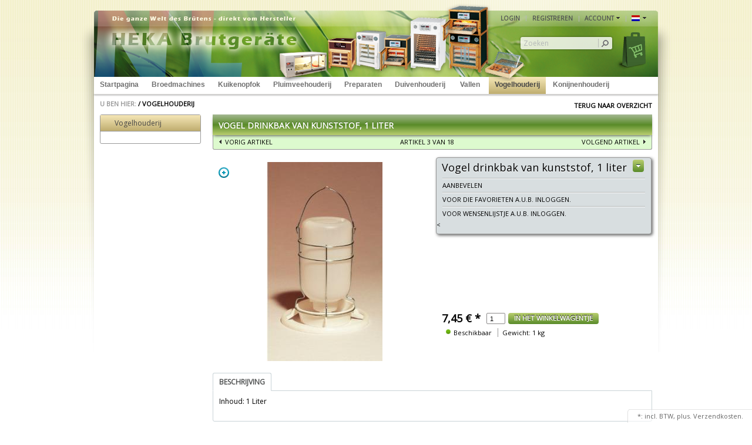

--- FILE ---
content_type: text/html; charset=ISO-8859-15
request_url: http://www.heka-broedmachines.nl/nl/Vogelhouderij/Vogel-drinkbak-van-kunststof-1-liter.html
body_size: 8667
content:
<!DOCTYPE HTML>
<html lang="nl" >
<head>
            
                
    <title>Vogel drinkbak van kunststof, 1 liter </title>
    <meta http-equiv="Content-Type" content="text/html; charset=ISO-8859-15">
	<link href='https://fonts.googleapis.com/css?family=Open+Sans' rel='stylesheet' type='text/css'>
    <!--[if IE]>
    <meta http-equiv="X-UA-Compatible" content="IE=9" >
    <![endif]-->
                <meta name="description" content="Vogel drinkbak van kunststof, 1 liter - Inhoud: 1 Liter">
                <meta name="keywords" content="vogel, drinkbak, van, kunststof, 1, liter, vogelhouderij">
    
    

                <link rel="canonical" href="http://www.heka-broedmachines.nl/nl/oxid-oxid-21/Vogels/28005.html">
        <link rel="shortcut icon" href="http://www.heka-broedmachines.nl/out/heka/img/favicon.ico">

    
        
        
        
        
    

        	


    
            

    <base href="http://www.heka-broedmachines.nl/">

        <link rel="stylesheet" type="text/css" href="http://www.heka-broedmachines.nl/out/heka/src/css/reset.css">
<link rel="stylesheet" type="text/css" href="http://www.heka-broedmachines.nl/out/heka/src/css/oxid.css">
<!--[if IE 7]><link rel="stylesheet" type="text/css" href="http://www.heka-broedmachines.nl/out/heka/src/css/ie7.css"><![endif]-->
<!--[if IE 8]><link rel="stylesheet" type="text/css" href="http://www.heka-broedmachines.nl/out/heka/src/css/ie8.css"><![endif]-->

	


</head>
  <!-- OXID eShop Community Edition, Version 4, Shopping Cart System (c) OXID eSales AG 2003 - 2026 - http://www.oxid-esales.com -->
<body>
	<div id="wrapper">
                <div id="page" class=" sidebarLeft">
        <div id="header" class="clear">
  

<div class="topPopList">
        <p id="languageTrigger" class="selectedValue">
                        <a class="flag nl" title="Nederlands" href="http://www.heka-broedmachines.nl/nl/Vogelhouderij/Vogeltraenke-mit-Kunststoffeinsatz.html" hreflang="nl"><span style="background-image:url('http://www.heka-broedmachines.nl/out/heka/img/lang/nl.png')" >Nederlands</span></a>
            
    </p>
    <div class="flyoutBox">
    <ul id="languages" class="corners">
        <li class="active">                <a class="flag nl" title="Nederlands" href="http://www.heka-broedmachines.nl/nl/Vogelhouderij/Vogeltraenke-mit-Kunststoffeinsatz.html" hreflang="nl"><span style="background-image:url('http://www.heka-broedmachines.nl/out/heka/img/lang/nl.png')" >Nederlands</span></a>
            </li>
                                                                <li><a class="flag nl selected" title="Nederlands" href="http://www.heka-broedmachines.nl/nl/Vogelhouderij/Vogeltraenke-mit-Kunststoffeinsatz.html" hreflang="nl"><span style="background-image:url('http://www.heka-broedmachines.nl/out/heka/img/lang/nl.png')">Nederlands</span></a></li>
            
    </ul>
    </div>
</div>
  

  <div id="_fahne">

</div>  <div id="geraeteheader"> </div>
  <div class="topPopList">
                            
    
    
    
        <p id="servicesTrigger" class="selectedValue ">
            <a href="#" rel="nofollow"><span>Account</span></a>        </p>
        <div class="flyoutBox">
            <ul id="services" class="corners flyoutMenu">
                
                    <li class="active"><a href="http://www.heka-broedmachines.nl/index.php?cl=account"><span>Account</span></a></li>
                    <li><a href="http://www.heka-broedmachines.nl/index.php?cl=account" rel="nofollow"><span>Mijn account</span></a></li>
                                        <li><a href="http://www.heka-broedmachines.nl/index.php?cl=account_noticelist" rel="nofollow"><span>Mijn verlanglijstje</span></a></li>
                                                                <li><a href="http://www.heka-broedmachines.nl/index.php?cl=account_recommlist" rel="nofollow"><span>Mijn favorieten</span></a></li>
                                    
            </ul>
        </div>
    
 </div>
  <ul id="topMenu">
    <li class="login flyout">
       

    
    
    <div id="forgotPassword" class="popupBox corners FXgradGreyLight glowShadow">
        <img src="http://www.heka-broedmachines.nl/out/heka/img/x.png" alt="" class="closePop">
        Hebt u uw wachtwoord vergeten?<br>
Geen probleem, hier kunt u een nieuw wachtwoord ingeven.<br><br>


<form class="js-oxValidate" action="http://www.heka-broedmachines.nl/index.php?" name="order" method="post">
  <input type="hidden" name="stoken" value="169390A1"><input type="hidden" name="force_sid" value="">
<input type="hidden" name="lang" value="2">
  <input type="hidden" name="cnid" value="t6o491c5511379a1e784d9ea99e6eece">
<input type="hidden" name="listtype" value="list">
<input type="hidden" name="ldtype" value="infogrid">

  <input type="hidden" name="fnc" value="forgotpassword">
  <input type="hidden" name="cl" value="forgotpwd">
  <ul class="form clear">
    <li>
        <label>Uw emailadres:</label>
        <input id="forgotPasswordUserLoginNamePopup" type="text" name="lgn_usr" value="" class="js-oxValidate js-oxValidate_notEmpty js-oxValidate_email">
        <p class="oxValidateError">
            <span class="js-oxError_notEmpty">Geef een waarde in voor dit veld!</span>
            <span class="js-oxError_email">Geef een geldig emailadres in</span>
                    </p>
    </li>
    <li class="formSubmit">
        <button class="submitButton" type="submit" title="Wachtwoord opvragen">Wachtwoord opvragen</button>
    </li>
  </ul>
</form>
Nadat u de 'wachtwoord opvragen'-knop aangeklikt heeft, sturen wij u een email, waarmee u uw wachtwoord kunt veranderen.<br><br>
Mocht u binnen enige minuten GEEN email met uw toegangsgevens ontvangen, controleer alstublieft: hebt u zicn in onze shop al geregisteerd? Zo niet, doe dat eenmalig tijdens de het bestelproces. U kunt dan zelf een wachtwoord opslaan. Zodra u geregistreerd bent, kunt u zich in de toekomst met uw email adres en wachtwoord aanmelden.
<ul>
	<li>Als u er zeker van bent dat u zich al in onze shop hebt geregistreerd, controleer dan alstublieft of u bij het ingeven van het email adress een tikfout hebt gemaakt.</li>
</ul>

<p>Mocht u ondanks een juist email adres en een reeds bestaande registratie toch nog probemen met aanmelden hebben en ook geen "Wachtwoord vergeten" email ontvangen, stuur dan een email naar: <a href="mailto:info@heka-brutgeraete.de"><strong>info@heka-broedmachines.nl</strong></a></p>    </div>
    <a href="#" id="loginBoxOpener" title="Login">Login</a>
    <form id="login" name="login" action="http://www.heka-broedmachines.nl/index.php?" method="post">
        <div id="loginBox" class="loginBox" >
            <input type="hidden" name="stoken" value="169390A1"><input type="hidden" name="force_sid" value="">
<input type="hidden" name="lang" value="2">
            <input type="hidden" name="cnid" value="t6o491c5511379a1e784d9ea99e6eece">
<input type="hidden" name="listtype" value="list">
<input type="hidden" name="ldtype" value="infogrid">

            <input type="hidden" name="fnc" value="login_noredirect">
            <input type="hidden" name="cl" value="details">
            <input type="hidden" name="pgNr" value="0">
            <input type="hidden" name="CustomError" value="loginBoxErrors">
                                            <input type="hidden" name="anid" value="tsmcde4c122935de05e4871f77891542">
                        <div class="loginForm corners">
                <h4>Login</h4>
                <p>
                    
                    
                    <label for="loginEmail" class="innerLabel">E-mail-Adres</label>
                    <input id="loginEmail" type="text" name="lgn_usr" value="" class="textbox">
                </p>
                <p>
                    
                    
                    <label for="loginPasword" class="innerLabel">Wachtwoord</label>
                    <input id="loginPasword" type="password" name="lgn_pwd" class="textbox passwordbox" value=""><strong><a id="forgotPasswordOpener" href="#" title="Wachtwoord vergeten?">?</a></strong>
                </p>
                    
                                <p class="checkFields clear">
                    <input type="checkbox" class="checkbox" value="1" name="lgn_cook" id="remember"><label for="remember">wachtwoord onthouden</label>
                </p>
                                <p>
                    <button type="submit" class="submitButton">Login</button>
                </p>
            </div>
                    </div>
    </form>
    </li>
            <li><a id="registerLink" href="http://www.heka-broedmachines.nl/index.php?cl=register" title="Registreren">Registreren</a></li>
      </ul>
    <ul id="OXCss3Menu">
    <li ><a  href="http://www.heka-broedmachines.nl/">Startpagina</a></li>

                            
                  
                                    <li >
                <a   href="http://www.heka-broedmachines.nl/nl/Broedmachines/">Broedmachines</a>
                                <div class="dropdown_columns">
                    <ul>
                     
                                                                                                                                    <li  ><a  href="http://www.heka-broedmachines.nl/nl/Broedmachines/HEKA-Format/">HEKA-Format </a></li>
                                                                                                                                                                                        <li  ><a  href="http://www.heka-broedmachines.nl/nl/Broedmachines/Serie-HEKA-STANDARD/">Serie HEKA-STANDARD </a></li>
                                                                                                                                                                                        <li  ><a  href="http://www.heka-broedmachines.nl/nl/Broedmachines/Serie-HEKA-TURBO/">Serie HEKA-TURBO </a></li>
                                                                                                                                                                                        <li  ><a  href="http://www.heka-broedmachines.nl/nl/Broedmachines/Serie-HEKA-EURO-LUX/">Serie HEKA-EURO-LUX </a></li>
                                                                                                                                                                                        <li  ><a  href="http://www.heka-broedmachines.nl/nl/Broedmachines/Serie-HEKA-FAVORIT/">Serie HEKA-FAVORIT </a></li>
                                                                                                                                                                                        <li  ><a  href="http://www.heka-broedmachines.nl/nl/Broedmachines/Serie-HEKA-FAVORIT-OLYMP/">Serie HEKA-FAVORIT-OLYMP </a></li>
                                                                                                                                                                                        <li  ><a  href="http://www.heka-broedmachines.nl/nl/Broedmachines/1007/">&quot;Kijk&quot;-Broedmachines </a></li>
                                                                                                                                                                                        <li  ><a  href="http://www.heka-broedmachines.nl/nl/Broedmachines/Papagaai-broedm-opfokkooien/">Papagaai broedm. &amp; opfokboxen </a></li>
                                                                                                                                                                                        <li  ><a  href="http://www.heka-broedmachines.nl/nl/Broedmachines/HEKA-Roofvogel-broedmachines/">HEKA-Roofvogel broedmachines </a></li>
                                                                                                                                                                                        <li  ><a  href="http://www.heka-broedmachines.nl/nl/Broedmachines/HEKA-Struisvogel-broedmachines/">HEKA-Struisvogel-broedmachines </a></li>
                                                                                                                                                                                        <li  ><a  href="http://www.heka-broedmachines.nl/nl/Broedmachines/HEKA-Laboratorium-broedmachines/">HEKA-Laboratorium broedmachines </a></li>
                                                                                                                                                                                        <li  ><a  href="http://www.heka-broedmachines.nl/nl/Broedmachines/Broedmach-bijenkoninginnen/">Broedmach. bijenkoninginnen </a></li>
                                                                                                                                                                                        <li  ><a  href="http://www.heka-broedmachines.nl/nl/Broedmachines/HEKA-Grote-broedmachines/">HEKA-Grote broedmachines </a></li>
                                                                                                                                                                                        <li  ><a  href="http://www.heka-broedmachines.nl/nl/Broedmachines/Vlakbroedmachines/">Vlakbroedmachines </a></li>
                                                                                                                                                                                        <li  ><a  href="http://www.heka-broedmachines.nl/nl/Broedmachines/Mini-broedmachines/">Mini-broedmachines (Brinsea) </a></li>
                                                                                                                                                                                        <li  ><a  href="http://www.heka-broedmachines.nl/nl/Broedmachines/Compact-broedmachines/">Compact-broedmachines (Brinsea) </a></li>
                                                                                                                                                                                        <li  ><a  href="http://www.heka-broedmachines.nl/nl/Broedmachines/Extra-laden/">Extra broedlades </a></li>
                                                                                                                                                                                        <li  ><a  href="http://www.heka-broedmachines.nl/nl/Broedmachines/Onderdelen/">Onderdelen broedmachine|opfokbox </a></li>
                                                                                            </ul>
                    </div>
                            </li>
                                
                                    <li >
                <a   href="http://www.heka-broedmachines.nl/nl/Kuikenopfok/">Kuikenopfok</a>
                                <div class="dropdown_columns">
                    <ul>
                     
                                                                                                                                    <li  ><a  href="http://www.heka-broedmachines.nl/nl/Kuikenopfok/HEKA-Opfokboxen/">HEKA-Opfokboxen </a></li>
                                                                                                                                                                                        <li  ><a  href="http://www.heka-broedmachines.nl/nl/oxid-oxid-25/HEKA-Kunstmoeders/">HEKA-Kunstmoeders </a></li>
                                                                                                                                                                                        <li  ><a  href="http://www.heka-broedmachines.nl/nl/Kuikenopfok/HEKA-Warmteplaten/">HEKA-Warmteplaten </a></li>
                                                                                                                                                                                        <li  ><a  href="http://www.heka-broedmachines.nl/nl/Kuikenopfok/Contact-warmteplaten/">Contact-warmteplaten </a></li>
                                                                                                                                                                                        <li  ><a  href="http://www.heka-broedmachines.nl/nl/Kuikenopfok/Warmtelampen-warmtestralers/">Warmtelampen &amp; warmtestralers </a></li>
                                                                                                                                                                                        <li  ><a  href="http://www.heka-broedmachines.nl/nl/Kuikenopfok/Kuikenopfokbox-van-metaal/">Kuikenopfokbox van metaal </a></li>
                                                                                                                                                                                        <li  ><a  href="http://www.heka-broedmachines.nl/nl/Kuikenopfok/Andere-produkten/">Overige producten </a></li>
                                                                                            </ul>
                    </div>
                            </li>
                                
                                    <li >
                <a   href="http://www.heka-broedmachines.nl/nl/Pluimvee-fok-producten/">Pluimveehouderij</a>
                                <div class="dropdown_columns">
                    <ul>
                     
                                                                                                                                    <li  ><a  href="http://www.heka-broedmachines.nl/nl/Pluimvee-fok-producten/HEKA-drinkers-verwarmers/">HEKA-drinkbak verwarmers </a></li>
                                                                                                                                                                                        <li  ><a  href="http://www.heka-broedmachines.nl/nl/Pluimvee-fok-producten/Drinkbakken/">Pluimvee drinkbakken </a></li>
                                                                                                                                                                                        <li  ><a  href="http://www.heka-broedmachines.nl/nl/Pluimvee-fok-producten/Voli-regaas/">Volièregaas </a></li>
                                                                                                                                                                                        <li  ><a  href="http://www.heka-broedmachines.nl/nl/Pluimvee-fok-producten/Automatische-drinkers/">Automatische drinkbakken </a></li>
                                                                                                                                                                                        <li  ><a  href="http://www.heka-broedmachines.nl/nl/Pluimvee-fok-producten/Troggen/">Voergoten </a></li>
                                                                                                                                                                                        <li  ><a  href="http://www.heka-broedmachines.nl/nl/Pluimvee-fok-producten/Voerautomaten/">Voerautomaten </a></li>
                                                                                                                                                                                        <li  ><a  href="http://www.heka-broedmachines.nl/nl/Pluimvee-fok-producten/Legnesten/">Legnesten </a></li>
                                                                                                                                                                                        <li  ><a  href="http://www.heka-broedmachines.nl/nl/Pluimvee-fok-producten/Kippenhok-openers/">Automatische kippenhok openers </a></li>
                                                                                                                                                                                        <li  ><a  href="http://www.heka-broedmachines.nl/nl/Pluimvee-fok-producten/Ringen-kuikenmerken/">Ringen, kuiken- &amp; vleugelmerken </a></li>
                                                                                                                                                                                        <li  ><a  href="http://www.heka-broedmachines.nl/nl/Pluimvee-fok-producten/Snavelkapjes-kippenbrillen/">Snavelkapjes &amp; kippenbrillen </a></li>
                                                                                                                                                                                        <li  ><a  href="http://www.heka-broedmachines.nl/nl/Pluimvee-fok-producten/Schouwlampen-en-eierweegschalen/">Schouwlampen en eierweegschalen </a></li>
                                                                                                                                                                                        <li  ><a  href="http://www.heka-broedmachines.nl/nl/Pluimvee-fok-producten/Molens-brekers-stampers-etc/">Molens, brekers, stampers etc. </a></li>
                                                                                                                                                                                        <li  ><a  href="http://www.heka-broedmachines.nl/nl/Pluimvee-fok-producten/Vitamines-mineralen/">Vitamines &amp; mineralen-pluimvee </a></li>
                                                                                                                                                                                        <li  ><a  href="http://www.heka-broedmachines.nl/nl/Pluimvee-fok-producten/Overige/">Overige artikelen pluimveehouderij </a></li>
                                                                                            </ul>
                    </div>
                            </li>
                                
                                    <li >
                <a   href="http://www.heka-broedmachines.nl/nl/Vitamines-mineralen-en-preparaten/">Preparaten</a>
                                <div class="dropdown_columns">
                    <ul>
                     
                                                                                                                                    <li  ><a  href="http://www.heka-broedmachines.nl/nl/Vitamines-mineralen-en-preparaten/Vitaminen-voor-pluimvee/">Vitamines voor pluimvee </a></li>
                                                                                                                                                                                        <li  ><a  href="http://www.heka-broedmachines.nl/nl/Vitamines-mineralen-en-preparaten/Mineralen-voor-pluimvee/">Mineralen voor pluimvee </a></li>
                                                                                                                                                                                        <li  ><a  href="http://www.heka-broedmachines.nl/nl/Vitamines-mineralen-en-preparaten/Overige-mineralen-voor-pluimvee/">Overige preparaten voor pluimvee </a></li>
                                                                                                                                                                                        <li  ><a  href="http://www.heka-broedmachines.nl/nl/Vitamines-mineralen-en-preparaten/Vitaminen-en-mineralen-voor-duiven/">Vitaminen en mineralen voor duiven </a></li>
                                                                                                                                                                                        <li  ><a  href="http://www.heka-broedmachines.nl/nl/Vitamines-mineralen-en-preparaten/Overige-preparaten-voor-duiven/">Overige preparaten voor duiven </a></li>
                                                                                                                                                                                        <li  ><a  href="http://www.heka-broedmachines.nl/nl/Vitamines-mineralen-en-preparaten/Vitaminen-voor-koijnen/">Vitaminen voor koijnen </a></li>
                                                                                                                                                                                        <li  ><a  href="http://www.heka-broedmachines.nl/nl/Vitamines-mineralen-en-preparaten/Desinfektie-en-insectenbestrijding/">Ontsmettingsmiddelen </a></li>
                                                                                            </ul>
                    </div>
                            </li>
                                
                                    <li >
                <a   href="http://www.heka-broedmachines.nl/nl/Duivenfokkerij/">Duivenhouderij</a>
                                <div class="dropdown_columns">
                    <ul>
                     
                                                                                                                                    <li  ><a  href="http://www.heka-broedmachines.nl/nl/oxid-oxid-24/Duivendrinkers/">Duivendrinkers </a></li>
                                                                                                                                                                                        <li  ><a  href="http://www.heka-broedmachines.nl/nl/oxid-oxid-24/Duiven-voedertroggen/">Duiven voergoten </a></li>
                                                                                                                                                                                        <li  ><a  href="http://www.heka-broedmachines.nl/nl/oxid-oxid-24/Nestschalen-en-nestmateriaal/">Nestschalen en nestmateriaal </a></li>
                                                                                                                                                                                        <li  ><a  href="http://www.heka-broedmachines.nl/nl/oxid-oxid-24/Duivenkooien-en-zitstokken/">Duivenloketkasten en -kooien </a></li>
                                                                                                                                                                                        <li  ><a  href="http://www.heka-broedmachines.nl/nl/oxid-oxid-24/Vitaminen-en-mineralen/">Duiven-preparaten </a></li>
                                                                                                                                                                                        <li  ><a  href="http://www.heka-broedmachines.nl/nl/oxid-oxid-24/Overig/">Duiven-overige artikelen </a></li>
                                                                                            </ul>
                    </div>
                            </li>
                                
                                    <li >
                <a   href="http://www.heka-broedmachines.nl/nl/Vallen/">Vallen</a>
                                <div class="dropdown_columns">
                    <ul>
                     
                                                                                                                                    <li  ><a  href="http://www.heka-broedmachines.nl/nl/Vallen/Doorloopvallen-van-gaas/">Doorloopvallen van gaas </a></li>
                                                                                                                                                                                        <li  ><a  href="http://www.heka-broedmachines.nl/nl/Vallen/Doorloopvallen-van-multiplex/">Doorloopvallen van multiplex </a></li>
                                                                                                                                                                                        <li  ><a  href="http://www.heka-broedmachines.nl/nl/Vallen/Vallen-van-massief-hout/">Vallen van massief hout </a></li>
                                                                                                                                                                                        <li  ><a  href="http://www.heka-broedmachines.nl/nl/Doorloopvallen-van-donker-glad-multiplix/">Doorloopvallen donker multiplex </a></li>
                                                                                                                                                                                        <li  ><a  href="http://www.heka-broedmachines.nl/nl/Vallen/Vogelvallen/">HEKA-Vogelvallen </a></li>
                                                                                                                                                                                        <li  ><a  href="http://www.heka-broedmachines.nl/nl/Vallen/Overige-vallen/">Overige vallen </a></li>
                                                                                            </ul>
                    </div>
                            </li>
                                
                                    <li class="current">
                <a  class="current" href="http://www.heka-broedmachines.nl/nl/Vogelhouderij/">Vogelhouderij</a>
                            </li>
                                
                                    <li >
                <a   href="http://www.heka-broedmachines.nl/nl/Overige/Konijnen/">Konijnenhouderij</a>
                            </li>
                      </ul>      





    <div id="miniBasket" class="basketBox">


                                <img src="http://www.heka-broedmachines.nl/out/heka/img/basket.png" id="minibasketIcon" alt="Basket">
            </div>

    
    
    
    
    
    <form class="search" action="http://www.heka-broedmachines.nl/index.php?" method="get" name="search">
        <div class="searchBox">
            <input type="hidden" name="stoken" value="169390A1"><input type="hidden" name="force_sid" value="">
<input type="hidden" name="lang" value="2">
            <input type="hidden" name="cl" value="search">
            
                <label for="searchParam" class="innerLabel">Zoeken</label>
                <input class="textbox" type="text" id="searchParam" name="searchparam" value="">
            
            <input class="searchSubmit" type="submit" value="">
        </div>
    </form></div>
                   <div id="breadCrumb"><span>U ben hier:</span>&nbsp;/&nbsp;<a href="http://www.heka-broedmachines.nl/nl/Vogelhouderij/" title="Vogelhouderij">Vogelhouderij</a></div>                            <div id="sidebar">
                

    
            

    
                    <div class="categoryBox">
    <ul class="tree" id="tree">
                                                                                                        <li class="active end">
                    <a href="http://www.heka-broedmachines.nl/nl/Vogelhouderij/"><i></i>Vogelhouderij </a>
                                    </li>
                            </ul>
    </div>
            

    
            
	
	
            

    
                    

            

    
            

	
            
	
	
            
	
    
            
	

    
            


            </div>
                <div id="content">
                                                
    
    <div id="details">
                            
                                          

                        <div id="overviewLink">
            <a href="http://www.heka-broedmachines.nl/nl/Vogelhouderij/" class="overviewLink">Terug naar overzicht</a>
        </div>
        <h2 class="pageHead">Vogel drinkbak van kunststof, 1 liter </h2>
        <div class="detailsParams listRefine bottomRound">
            <div class="pager refineParams clear" id="detailsItemsPager">
                <a id="linkPrevArticle" class="prev" href="http://www.heka-broedmachines.nl/nl/Vogelhouderij/Vogel-drinkbak-van-kunststof-met-glazen-fles-1-liter-oxid.html">Vorig artikel</a>                <span class="page">
                   ARTIKEL 3 VAN 18
                </span>
                <a id="linkNextArticle" href="http://www.heka-broedmachines.nl/nl/Vogelhouderij/Automaat-voor-voer-f-water.html" class="next">volgend artikel </a>            </div>
        </div>
        <div id="productinfo" itemscope itemtype="http://schema.org/Product">
            <div id="detailsMain">
    

            <form class="js-oxProductForm" action="http://www.heka-broedmachines.nl/index.php?" method="post">
        <div>
            <input type="hidden" name="stoken" value="169390A1"><input type="hidden" name="force_sid" value="">
<input type="hidden" name="lang" value="2">
            <input type="hidden" name="cnid" value="t6o491c5511379a1e784d9ea99e6eece">
<input type="hidden" name="listtype" value="list">
<input type="hidden" name="ldtype" value="infogrid">

            <input type="hidden" name="cl" value="details">
            <input type="hidden" name="aid" value="tsmcde4c122935de05e4871f77891542">
            <input type="hidden" name="anid" value="tsmcde4c122935de05e4871f77891542">
            <input type="hidden" name="parentid" value="tsmcde4c122935de05e4871f77891542">
            <input type="hidden" name="panid" value="">
            <input type="hidden" name="fnc" value="tobasket">
        </div>
    
<div class="detailsInfo clear">
    <meta itemprop='productID' content='sku:28005'>
    <meta itemprop="url"  content="http://www.heka-broedmachines.nl/nl/Vogelhouderij/Vogeltraenke-mit-Kunststoffeinsatz.html">
        
                    
            
            <a id="zoomTrigger" rel="nofollow" href="#">Zoom</a>
            
            
            <div class="picture">
                <a href="http://www.heka-broedmachines.nl/out/pictures/master/product/1/28005.jpg" class="cloud-zoom" id="zoom1" rel="adjustY:-2, zoomWidth:'354', fixZoomWindow:'390', trImg:'http://www.heka-broedmachines.nl/out/heka/img/dot.png', loadingText:'Laden...'">
                    <img itemprop="image" src="http://www.heka-broedmachines.nl/out/pictures/generated/product/1/380_340_75/28005.jpg" alt="Vogel drinkbak van kunststof, 1 liter ">
                </a>
            </div>
            

        <div class="information">

                <div class="productMainInfo">

            
            

                        
                <h1 id="productTitle"><span itemprop="name">Vogel drinkbak van kunststof, 1 liter </span></h1>
            

                                        <div id="showLinksOnce"></div>
            
            
                <a class="selector corners FXgradBlueDark" href="#" id="productLinks"><img src="http://www.heka-broedmachines.nl/out/heka/img/selectbutton.png" alt="Select"></a>
                <ul class="actionLinks corners shadow">
                    
                                                <li>
                            <span><a id="suggest" rel="nofollow" href="http://www.heka-broedmachines.nl/index.php?cl=suggest&amp;anid=tsmcde4c122935de05e4871f77891542&amp;cnid=t6o491c5511379a1e784d9ea99e6eece&amp;listtype=list&amp;ldtype=infogrid">aanbevelen</a></span>
                        </li>
                                                    <li>
                                <span>
                                                                            <a id="loginToRecommlist" rel="nofollow" href="http://www.heka-broedmachines.nl/index.php?cl=account&amp;anid=tsmcde4c122935de05e4871f77891542&amp;sourcecl=details&amp;cnid=t6o491c5511379a1e784d9ea99e6eece&amp;listtype=list&amp;ldtype=infogrid">Voor die Favorieten a.u.b. inloggen.</a>
                                                                    </span>
                            </li>
                                                                            <li><span><a id="loginToNotice" href="http://www.heka-broedmachines.nl/index.php?cl=account&amp;anid=tsmcde4c122935de05e4871f77891542&amp;sourcecl=details&amp;cnid=t6o491c5511379a1e784d9ea99e6eece&amp;listtype=list&amp;ldtype=infogrid" rel="nofollow">Voor wensenlijstje a.u.b. inloggen.</a></span></li>
                                                
                                                                                    <<!--<li><a id="priceAlarmLink" rel="nofollow" href="http://www.heka-broedmachines.nl/nl/Vogelhouderij/Vogeltraenke-mit-Kunststoffeinsatz.html#itemTabs"><b>[!]</b> Prijsalarm!</a></li>-->
                                                                        
                </ul>
            

                        
                <span id="productArtnum" class="itemCode">ArtNr.: 28005</span>
            

                        
                <!--<div class="rating clear">
                    


<ul id="itemRating" class="rating" itemprop="aggregateRating" itemscope itemprop="http://schema.org/AggregateRating">
    

                
    <li class="currentRate" style="width: 0%;">
        <a title="Voor waarderen a.u.b. inloggen!"></a>
        <meta itemprop="ratingValue" content="0">
        <span title="0"></span>
    </li>
            <li class="s1">
            <a  class=" ox-rateindex-1" rel="nofollow"
                                    href="http://www.heka-broedmachines.nl/index.php?cl=account&amp;anid=tsmcde4c122935de05e4871f77891542&amp;sourcecl=details&amp;cnid=t6o491c5511379a1e784d9ea99e6eece&amp;listtype=list&amp;ldtype=infogrid"
                                title="Voor waarderen a.u.b. inloggen!">
            </a>
         </li>
            <li class="s2">
            <a  class=" ox-rateindex-2" rel="nofollow"
                                    href="http://www.heka-broedmachines.nl/index.php?cl=account&amp;anid=tsmcde4c122935de05e4871f77891542&amp;sourcecl=details&amp;cnid=t6o491c5511379a1e784d9ea99e6eece&amp;listtype=list&amp;ldtype=infogrid"
                                title="Voor waarderen a.u.b. inloggen!">
            </a>
         </li>
            <li class="s3">
            <a  class=" ox-rateindex-3" rel="nofollow"
                                    href="http://www.heka-broedmachines.nl/index.php?cl=account&amp;anid=tsmcde4c122935de05e4871f77891542&amp;sourcecl=details&amp;cnid=t6o491c5511379a1e784d9ea99e6eece&amp;listtype=list&amp;ldtype=infogrid"
                                title="Voor waarderen a.u.b. inloggen!">
            </a>
         </li>
            <li class="s4">
            <a  class=" ox-rateindex-4" rel="nofollow"
                                    href="http://www.heka-broedmachines.nl/index.php?cl=account&amp;anid=tsmcde4c122935de05e4871f77891542&amp;sourcecl=details&amp;cnid=t6o491c5511379a1e784d9ea99e6eece&amp;listtype=list&amp;ldtype=infogrid"
                                title="Voor waarderen a.u.b. inloggen!">
            </a>
         </li>
            <li class="s5">
            <a  class=" ox-rateindex-5" rel="nofollow"
                                    href="http://www.heka-broedmachines.nl/index.php?cl=account&amp;anid=tsmcde4c122935de05e4871f77891542&amp;sourcecl=details&amp;cnid=t6o491c5511379a1e784d9ea99e6eece&amp;listtype=list&amp;ldtype=infogrid"
                                title="Voor waarderen a.u.b. inloggen!">
            </a>
         </li>
        <li class="ratingValue">
        <a id="itemRatingText" class="rates" rel="nofollow" rel="nofollow" href="http://www.heka-broedmachines.nl/nl/Vogelhouderij/Vogeltraenke-mit-Kunststoffeinsatz.html#review">
                            Geen waarderingen
                    </a>
    </li>
</ul>

                </div>-->
            
        </div>

        
                    

                
                                                

                        
                    

                
                                                                

        <div class="tobasket" itemprop="offers" itemscope itemtype="http://schema.org/Offer">

                        
                            

            
                                                                

            <div class="tobasketFunction clear">
                
                                                                        <label id="productPrice" class="price">

                                                                
                                <strong><span itemprop="price">7,45</span> &euro; <meta itemprop="priceCurrency" content="EUR"> *</strong>
                            </label>
                                                
                                                            

                
                                                                        <input id="amountToBasket" type="text" name="am" value="1" size="3" autocomplete="off" class="textbox">
                            <button id="toBasket" type="submit"  class="submitButton largeButton" title="in het winkelwagentje">in het winkelwagentje</button>
                                                            

            </div>

                        <div class="additionalInfo clear">
                
                                    

                
				                                            <span class="stockFlag" itemprop="availability" href="http://schema.org/InStock">
                                                            Beschikbaar
                                                    </span>
                    					                

                
                                                                                                                                    

                
                                            <span id="productWeight">Gewicht: 1 kg</span>
                                    

            </div>

            
                <div class="social">
                                            <div class="socialButton" id="productFbShare">
                                                            </div>
                        <div class="socialButton" id="productFbLike">
                                                            </div>
                                    </div>
            
        </div>
    </div>
</div>

            </form>
    
    

<div>
              <div id="zoomModal" class="popupBox corners FXgradGreyLight glowShadow">
        <img src="http://www.heka-broedmachines.nl/out/heka/img/x.png" alt="" class="closePop">
        <div class="zoomHead">
            Artikel afbeeldingen
            <a href="#zoom"><span></span></a>
        </div>
        <div class="zoomed">
            <img src="http://www.heka-broedmachines.nl/out/pictures/generated/product/1/665_665_75/28005.jpg" alt="Vogel drinkbak van kunststof, 1 liter " id="zoomImg">
        </div>
            </div>
    
    
</div></div>
<div id="detailsRelated" class="detailsRelated clear">
    <div class="relatedInfo relatedInfoFull">
        



                                                        


    



    


    


    


    


    


            <div class="tabbedWidgetBox clear" style="min-height:50px;">
            <ul id="itemTabs" class="tabs clear">
                                    <li><a href="#description">Beschrijving</a></li>
                            </ul>
            <div class="widgetBoxBottomRound">
                                                <div id="description">
                <p>Inhoud: 1 Liter</p>
                            </div>
            
                            </div>
        </div>
    


                        

            <h3 class="lightHead sectionHead">Klanten die dit artikel gekocht hebben, kochten ook:</h3>
        <ul class="gridView clear" id="alsoBought">
                    <li class="productData" itemscope itemtype="http://schema.org/Product">
                                     <meta itemprop='productID' content='sku:21201'>
    <a id="alsoBought_1" itemprop="url" href="http://www.heka-broedmachines.nl/nl/Pluimvee-fok-producten/HEKA-drinkers-verwarmers/21200-oxid.html" class="titleBlock title fn" title="HEKA Drinkbak verwarmer, 19 cm (15 Watt) vlak - ZONDER anti-glij steun">
        <span itemprop="name">HEKA Drinkbak verwarmer, 19 cm (15 Watt) vlak - ZONDER anti-glij steun</span>
		<span itemprop="name" style="font-size: 9px;"> - </span>
        <div class="gridPicture">
            <img itemprop="image" src="http://www.heka-broedmachines.nl/out/pictures/generated/product/1/185_200_75/21200-35(1).jpg" alt="HEKA Drinkbak verwarmer, 19 cm (15 Watt) vlak - ZONDER anti-glij steun">
        </div>
    </a>
    
        <div class="priceBlock" itemprop="offers" itemscope itemtype="http://schema.org/Offer">
                                    
                                            
                                            <strong><span itemprop="price">21,40</span> &euro; <meta itemprop="priceCurrency" content="EUR"> *</strong>
                                    
                                    
    
                                                        <a href="http://www.heka-broedmachines.nl/nl/Vogelhouderij/Vogeltraenke-mit-Kunststoffeinsatz.html?listtype=list&amp;fnc=tobasket&amp;aid=j2i8e42a05c81ae18dc50fbec1bca8f6&amp;am=1" class="toCart button" title="In het winkelwagentje">In het winkelwagentje</a>
                                    </div>
   </li>
                                <li class="productData" itemscope itemtype="http://schema.org/Product">
                                     <meta itemprop='productID' content='sku:21216'>
    <a id="alsoBought_2" itemprop="url" href="http://www.heka-broedmachines.nl/nl/Pluimvee-fok-producten/HEKA-drinkers-verwarmers/21215.html" class="titleBlock title fn" title="HEKA Drinkbak verwarmer, 19 cm (15 Watt) vlak - ZONDER anti-glij steun">
        <span itemprop="name">HEKA Drinkbak verwarmer, 19 cm (15 Watt) vlak - ZONDER anti-glij steun</span>
		<span itemprop="name" style="font-size: 9px;"> - </span>
        <div class="gridPicture">
            <img itemprop="image" src="http://www.heka-broedmachines.nl/out/pictures/generated/product/1/185_200_75/21200-35(1).jpg" alt="HEKA Drinkbak verwarmer, 19 cm (15 Watt) vlak - ZONDER anti-glij steun">
        </div>
    </a>
    
        <div class="priceBlock" itemprop="offers" itemscope itemtype="http://schema.org/Offer">
                                    
                                            
                                            <strong><span itemprop="price">31,60</span> &euro; <meta itemprop="priceCurrency" content="EUR"> *</strong>
                                    
                                    
    
                                                        <a href="http://www.heka-broedmachines.nl/nl/Vogelhouderij/Vogeltraenke-mit-Kunststoffeinsatz.html?listtype=list&amp;fnc=tobasket&amp;aid=j2i2957b09058e7f00f9c6c40997e5bd&amp;am=1" class="toCart button" title="In het winkelwagentje">In het winkelwagentje</a>
                                    </div>
   </li>
                                <li class="productData" itemscope itemtype="http://schema.org/Product">
                                     <meta itemprop='productID' content='sku:21205'>
    <a id="alsoBought_3" itemprop="url" href="http://www.heka-broedmachines.nl/nl/Pluimvee-fok-producten/HEKA-drinkers-verwarmers/21205-oxid.html" class="titleBlock title fn" title="HEKA-Drinkbak verwarming, 27 cm (15 Watt)">
        <span itemprop="name">HEKA-Drinkbak verwarming, 27 cm (15 Watt)</span>
		<span itemprop="name" style="font-size: 9px;"> - </span>
        <div class="gridPicture">
            <img itemprop="image" src="http://www.heka-broedmachines.nl/out/pictures/generated/product/1/185_200_75/21205tw27(2).jpg" alt="HEKA-Drinkbak verwarming, 27 cm (15 Watt)">
        </div>
    </a>
    
        <div class="priceBlock" itemprop="offers" itemscope itemtype="http://schema.org/Offer">
                                    
                                            
                                            <strong><span itemprop="price">25,40</span> &euro; <meta itemprop="priceCurrency" content="EUR"> *</strong>
                                    
                                    
    
                                                        <a href="http://www.heka-broedmachines.nl/nl/Vogelhouderij/Vogeltraenke-mit-Kunststoffeinsatz.html?listtype=list&amp;fnc=tobasket&amp;aid=j2i448513876dc5f0d066adccf7923d2&amp;am=1" class="toCart button" title="In het winkelwagentje">In het winkelwagentje</a>
                                    </div>
   </li>
                        </ul>
                <!--<div class="widgetBox reviews">
            <h4>een commentaar schrijven</h4>
            



<div id="review">
    
                    <a id="reviewsLogin" rel="nofollow" href="http://www.heka-broedmachines.nl/index.php?cl=account&amp;anid=tsmcde4c122935de05e4871f77891542&amp;sourcecl=details&amp;cnid=t6o491c5511379a1e784d9ea99e6eece&amp;listtype=list&amp;ldtype=infogrid"><b>U moet <span class="important">ingelogd</span> zijn, om een commentaar te kunnen schrijven.</b></a>
            

    
            <dl>
            <dt id="reviewName_">
                Er zijn geen reviews over dit artikel.
            </dt>
            <dd></dd>
        </dl>
        
</div>        </div>-->
    </div>
    
    


    


    

</div>        </div>
    </div>
    

                    </div>
        
    
    
    <div id="footer">
        <div id="panel" class="corners">
                <div class="bar">
                    
                                            
						<b> Telefonisch verkoopadvies: 0641 429 524 </b>
                    
                        <div class="deliveryinfo">
                                                            <a href="http://www.heka-broedmachines.nl/nl/Verzendkosten/" rel="nofollow">* Alle prijzen inkl. BTW, Exclusief verzendkosten.</a>
                                                    </div>
                    
                </div>

                
                    <dl class="services" id="footerServices">
                        <dt>SERVICE</dt>
                        <dd><ul class="list services">
    <li><a href="http://www.heka-broedmachines.nl/index.php?cl=contact">Contact</a></li>
    <li><a href="http://www.heka-broedmachines.nl/index.php?cl=links">Links</a></li>
                <li><a href="http://www.heka-broedmachines.nl/index.php?cl=basket" rel="nofollow">Winkelwagentje</a></li>
        <li><a href="http://www.heka-broedmachines.nl/index.php?cl=account" rel="nofollow">Account</a></li>
    <li><a href="http://www.heka-broedmachines.nl/index.php?cl=account_noticelist" rel="nofollow">Verlanglijstje</a></li>
    </ul>
<br>
<dt>ZAHLUNGSM&Ouml;GLICHKEITEN</dt>
<ul class="list categories">
    <li><i></i>PayPal</li>
	<li><i></i>Nachnahme</li>
	<li><i></i>Vorauskasse</li>
	<li><i></i>Lastschrift**</li>
	<li><i></i>Rechnung**</li>
	<br>
	<li><i></i><div class="miniinfo">**) F&uuml;r Bestandskunden</div></li>
</ul></dd>
                    </dl>
                

                
                    <dl id="footerInformation">
                        <dt>INFORMATIE</dt>
                        <dd><ul class="list services">
            <li><a href="http://www.heka-broedmachines.nl/nl/Algemene-Verkoopsvoorwaarden/" rel="nofollow">Algemene Verkoopsvoorwaarden</a></li>
                <li><a href="http://www.heka-broedmachines.nl/nl/Colofon/">Colofon</a></li>
                <li><a href="http://www.heka-broedmachines.nl/nl/Herroepingsrecht-en-formulier/" rel="nofollow">Herroepingsrecht en -formulier</a></li>
                <li><a href="http://www.heka-broedmachines.nl/nl/Verzendkosten/" rel="nofollow">Verzendkosten</a></li>
                <li><a href="http://www.heka-broedmachines.nl/nl/Levertijd/" rel="nofollow">Levertijd</a></li>
    	
	
            <li><a href="http://www.heka-broedmachines.nl/nl/Privacybeleid/" rel="nofollow">Privacybeleid</a></li>
        </ul></dd>
                    </dl>
                

                
                     <dl id="footerManufacturers">
						<dt>Voordelen bij HEKA</dt>
                        <dd><div class="dhl_dachser"></div>
<ul class="list categories">
    <li><i></i>Sneller en veilige verzending met uitstekende verzendpartners</li>
</ul>
<div class="paypal"></div>
<ul class="list categories">
    <li><i></i>Handig en gemakkelijk</li>
</ul></dd>
                     </dl>
                
            

            
                
                    <dl class="categories" id="footerCategories">
                        <dt>HEKA-Distributeurs</dt>
                        <dd><ul class="list categories">
    <li><a href="http://www.heka-broedmachines.nl/nl/oxid-oxid-7/"><i></i>D&auml;nemark</a></li>
	<li><a href="http://www.heka-broedmachines.nl/nl/oxid-oxid-8/"><i></i>Estland</a></li>
	<li><a href="http://www.heka-broedmachines.nl/nl/oxid-oxid-9/"><i></i>Finnland</a></li>
	<li><a href="http://www.heka-broedmachines.nl/nl/oxid-oxid-10/"><i></i>Frankreich</a></li>
	<li><a href="http://www.heka-broedmachines.nl/nl/oxid-oxid-11/"><i></i>Ghana</a></li>
	<li><a href="http://www.heka-broedmachines.nl/nl/oxid-oxid-12/"><i></i>Gro&szlig;britannien</a></li>
	<li><a href="http://www.heka-broedmachines.nl/nl/oxid-oxid-13/"><i></i>Ost-Afrika</a></li>
	<li><a href="http://www.heka-broedmachines.nl/nl/oxid-oxid-14/"><i></i>Polen</a></li>
	<li><a href="http://www.heka-broedmachines.nl/nl/oxid-oxid-15/"><i></i>Portugal</a></li>
	<li><a href="http://www.heka-broedmachines.nl/nl/oxid-oxid-16/"><i></i>Schweden</a></li>
	<li><a href="http://www.heka-broedmachines.nl/nl/oxid-oxid-17/"><i></i>Schweiz</a></li>
	<li><a href="http://www.heka-broedmachines.nl/nl/oxid/"><i></i>Slowakei</a></li>
	<li><a href="http://www.heka-broedmachines.nl/nl/oxid-oxid-19/"><i></i>Spanien</a></li>
	<li><a href="http://www.heka-broedmachines.nl/nl/oxid-oxid-20/"><i></i>Tschechien</a></li>
</ul></dd>
                    </dl>
                
				
        </div>
        <div class="text">
                            <div style="margin-left: 40px;">HEKA broedmachines&nbsp;- <strong><em>Alles over broeden en kleindier-houderij.</em></strong></div>
<strong>IBAN: NL08 INGB 0007 5708 23 </strong>| KvK 04075378 | BTW nr: NL 001 189 155 B76
                    </div>
    </div>

    </div>
                <div id="incVatMessage">*: <span class="deliveryInfo">incl. BTW, plus. <a href="http://www.heka-broedmachines.nl/nl/Verzendkosten/" rel="nofollow">Verzendkosten.</a></span></div>
    
        
    
        
        
        
        
        
    

    
    <script type="text/javascript" src="http://www.heka-broedmachines.nl/out/heka/src/js/libs/jquery.min.js"></script>
<script type="text/javascript" src="http://www.heka-broedmachines.nl/out/heka/src/js/libs/jquery-ui.min.js"></script>
<script type="text/javascript" src="http://www.heka-broedmachines.nl/out/heka/src/js/libs/superfish/hoverIntent.js"></script>
<script type="text/javascript" src="http://www.heka-broedmachines.nl/out/heka/src/js/libs/superfish/supersubs.js"></script>
<script type="text/javascript" src="http://www.heka-broedmachines.nl/out/heka/src/js/libs/superfish/superfish.js"></script>
<script type="text/javascript" src="http://www.heka-broedmachines.nl/out/heka/src/js/widgets/oxmodalpopup.js"></script>
<script type="text/javascript" src="http://www.heka-broedmachines.nl/out/heka/src/js/libs/cloudzoom.js"></script>
<script type="text/javascript" src="http://www.heka-broedmachines.nl/out/heka/src/js/widgets/oxarticleactionlinksselect.js"></script>
<script type="text/javascript" src="http://www.heka-broedmachines.nl/out/heka/src/js/widgets/oxrating.js"></script>
<script type="text/javascript" src="http://www.heka-broedmachines.nl/out/heka/src/js/widgets/oxamountpriceselect.js"></script>
<script type="text/javascript" src="http://www.heka-broedmachines.nl/out/heka/src/js/widgets/oxmorepictures.js"></script>
<script type="text/javascript" src="http://www.heka-broedmachines.nl/out/heka/src/js/widgets/oxzoompictures.js"></script>
<script type="text/javascript" src="http://www.heka-broedmachines.nl/out/heka/src/js/widgets/oxreview.js"></script>
<script type="text/javascript" src="http://www.heka-broedmachines.nl/out/heka/src/js/widgets/oxflyoutbox.js"></script>
<script type="text/javascript" src="http://www.heka-broedmachines.nl/out/heka/src/js/widgets/oxloginbox.js"></script>
<script type="text/javascript" src="http://www.heka-broedmachines.nl/out/heka/src/js/widgets/oxinputvalidator.js"></script>
<script type="text/javascript" src="http://www.heka-broedmachines.nl/out/heka/src/js/widgets/oxinnerlabel.js"></script>
<script type="text/javascript" src="http://www.heka-broedmachines.nl/out/heka/src/js/widgets/oxequalizer.js"></script>
<script type="text/javascript">
$('#zoomTrigger').oxModalPopup({target:'#zoomModal'});
$('.cloud-zoom, .cloud-zoom-gallery').CloudZoom();
$( '#productTitle' ).oxArticleActionLinksSelect();
$( '#itemRating' ).oxRating();
$('#morePicsContainer').oxMorePictures();
$('#moreZoomPicsContainer').oxZoomPictures();
$('a.js-external').attr('target', '_blank');
$('div.tabbedWidgetBox').tabs();
$( '#reviewRating' ).oxRating({openReviewForm: false, hideReviewButton: false});
$( '#writeNewReview' ).oxReview();
$( '#languageTrigger' ).oxFlyOutBox();
$( '#currencyTrigger' ).oxFlyOutBox();
$( '#loginBoxOpener' ).oxLoginBox();
$( '#forgotPasswordOpener' ).oxModalPopup({ target: '#forgotPassword'});
$('form.js-oxValidate').oxInputValidator();
$( '#loginEmail' ).oxInnerLabel();
$( '#loginPasword' ).oxInnerLabel();
$( '#searchParam' ).oxInnerLabel();
$(function(){oxEqualizer.equalHeight($( '#panel dl' ));});
</script>

    <script type="text/javascript" src="http://www.heka-broedmachines.nl/out/heka/src/js/widgets/oxflyoutbox.js"></script>
<script type="text/javascript" src="http://www.heka-broedmachines.nl/out/heka/src/js/widgets/oxcountdown.js"></script>
<script type="text/javascript" src="http://www.heka-broedmachines.nl/out/heka/src/js/widgets/oxminibasket.js"></script>
<script type="text/javascript" src="http://www.heka-broedmachines.nl/out/heka/src/js/widgets/oxmodalpopup.js"></script>
<script type="text/javascript">
$( '#servicesTrigger' ).oxFlyOutBox();
$( '#miniBasket' ).oxMiniBasket();
</script>


    
    <!--[if (gte IE 6)&(lte IE 8)]>
        <script type="text/javascript" src="http://www.heka-broedmachines.nl/out/heka/src/js/libs/IE9.js"></script>
    <![endif]-->

	</div>
</body>
</html>

--- FILE ---
content_type: application/javascript
request_url: http://www.heka-broedmachines.nl/out/heka/src/js/widgets/oxreview.js
body_size: 778
content:
/**
 *    This file is part of OXID eShop Community Edition.
 *
 *    OXID eShop Community Edition is free software: you can redistribute it and/or modify
 *    it under the terms of the GNU General Public License as published by
 *    the Free Software Foundation, either version 3 of the License, or
 *    (at your option) any later version.
 *
 *    OXID eShop Community Edition is distributed in the hope that it will be useful,
 *    but WITHOUT ANY WARRANTY; without even the implied warranty of
 *    MERCHANTABILITY or FITNESS FOR A PARTICULAR PURPOSE.  See the
 *    GNU General Public License for more details.
 *
 *    You should have received a copy of the GNU General Public License
 *    along with OXID eShop Community Edition.  If not, see <http://www.gnu.org/licenses/>.
 *
 * @link      http://www.oxid-esales.com
 * @package   out
 * @copyright (C) OXID eSales AG 2003-2011
 * @version OXID eShop CE
 * @version   SVN: $Id: oxreview.js 35529 2011-05-23 07:31:20Z vilma $
 */
( function( $ ) {

    oxReview = {
        options: {
            reviewButton : "#writeNewReview",
            reviewForm   : "#writeReview"
        },

        _create: function() {

            var self    = this;
            var options = self.options;
            var el      = self.element;

            $( options.reviewButton ).click(function(){
                $( options.reviewForm ).slideToggle();
                $( options.reviewButton ).hide();
                return false;
            });
        }
    };

    /**
     * Review widget
     */
    $.widget("ui.oxReview", oxReview );


} )( jQuery );

--- FILE ---
content_type: application/javascript
request_url: http://www.heka-broedmachines.nl/out/heka/src/js/widgets/oxzoompictures.js
body_size: 994
content:
/**
 *    This file is part of OXID eShop Community Edition.
 *
 *    OXID eShop Community Edition is free software: you can redistribute it and/or modify
 *    it under the terms of the GNU General Public License as published by
 *    the Free Software Foundation, either version 3 of the License, or
 *    (at your option) any later version.
 *
 *    OXID eShop Community Edition is distributed in the hope that it will be useful,
 *    but WITHOUT ANY WARRANTY; without even the implied warranty of
 *    MERCHANTABILITY or FITNESS FOR A PARTICULAR PURPOSE.  See the
 *    GNU General Public License for more details.
 *
 *    You should have received a copy of the GNU General Public License
 *    along with OXID eShop Community Edition.  If not, see <http://www.gnu.org/licenses/>.
 *
 * @link      http://www.oxid-esales.com
 * @package   out
 * @copyright (C) OXID eSales AG 2003-2011
 * @version OXID eShop CE
 * @version   SVN: $Id: oxzoompictures.js 35529 2011-05-23 07:31:20Z vilma $
 */
( function( $ ) {

    oxZoomPictures = {

        options: {
            sMorePicsContainerId     : "#morePicsContainer",
            sMoreZoomPicsContainerId : "#moreZoomPicsContainer",
            sZoomImgId               : "#zoomImg",
            sZoomTriggerButtonId     : "#zoomTrigger"
        },

        _create: function() {

            var self    = this,
                options = self.options,
                el      = self.element;

            $("li a", el).click(function() {
                $(options.sZoomImgId).attr("src", $(this).attr("href"));

                return false;
            });

             // adding click event for zoom button
             $(options.sZoomTriggerButtonId).click(function() {
                 self._beforeShow();
             } );

        },

        /*
         * Checking which picture was selected in product details view
         * and zooming this selected picture
         */
        _beforeShow: function() {
            var self    = this,
                options = self.options,
                el      = self.element;

            iIndex = $(options.sMorePicsContainerId + " li a.selected").parent().index();
            $(options.sMoreZoomPicsContainerId).oxMorePictures({iDefaultIndex: iIndex});
        }
    }

    $.widget( "ui.oxZoomPictures", oxZoomPictures );

} )( jQuery );


